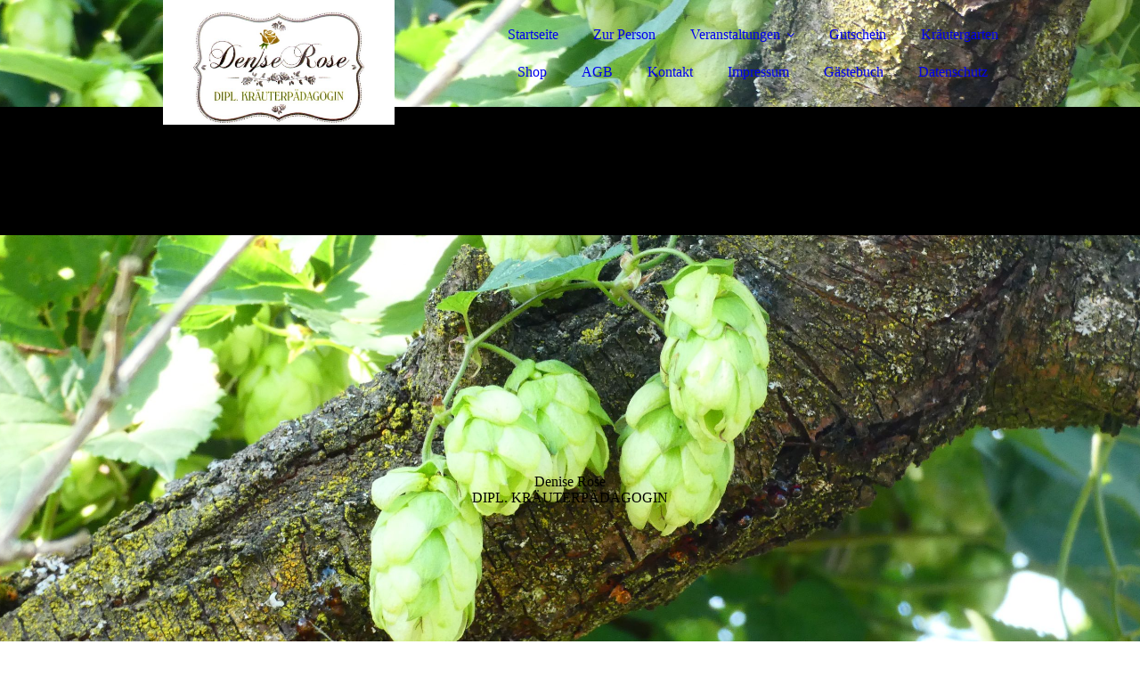

--- FILE ---
content_type: text/html; charset=utf-8
request_url: https://www.denise-rose.de/Startseite/
body_size: 39539
content:
<!DOCTYPE html><html lang="de"><head><meta http-equiv="Content-Type" content="text/html; charset=UTF-8"><title>Denise Rose Dipl. Kräuterpädagogin - Webinare, Kräuterkunde, Workshops für Kinder, Weiterbildung, Kräuter &amp; Geburtstag 's-Workshops</title><meta name="description" content="Die Natur entdecken, sie lernen zu verstehen und mit ihr im Einklang sein. 
Die Welt der Heilkräuter und Haustiere hat viele faszinierende Seiten, die ich Ihnen gern in Webinare, in Kräuterkunde im Kräutergarten und bei Workshops zeigen möchte. Dabei lege ich besonders großen Wert auf die Arbeit mit Kindern. 
Neben Workshops für Kinder und für Naturliebhaber biete ich auch Kitas und Schulen an, die Natur und ihre vielfältigen Seiten kennen zu lernen.
Für das besondere Erlebnis lassen Sie sich bei einem Geburtstags-Workshop mit leckeren Köstlichkeiten verwöhnen, lernen die Welt der Heilkräuter &amp; Haustiere kennen und rühren nebenbei viele kleine Kräuterschätze.
"><meta name="keywords" content="Meerschweinchen, Kräuter, Kaninchen, Fernkurse, Küchenkräuter, Workshops, Seminare, Gartenkräuter, Kräuterpädagoge in Spreenhagen, Geburtstags-Workshops, Workshops für Kinder, Natur, Heilkräuter, Heilpflanzen, Kräuterheilkunde, Webinare, Meerschweinchen, Kinder, Outdoor, Naturerlebnis, Kräuterwanderung, Tiere, Hund, Pferd, Kräuterpädagoge, Kräuterpädagogin, Kräuterfrau, Phytotherapie, Tierheilkunde, Kräuteranwendungen, Veranstaltungen, DIY, Naturmedizin, selbst gemacht, selbst hergestellt, Kochen, Rühren"><link href="http://58634470.swh.strato-hosting.eu/Startseite/" rel="canonical"><meta content="Denise Rose Dipl. Kräuterpädagogin - Webinare, Kräuterkunde, Workshops für Kinder, Weiterbildung, Kräuter &amp; Geburtstag 's-Workshops" property="og:title"><meta content="website" property="og:type"><meta content="http://58634470.swh.strato-hosting.eu/Startseite/" property="og:url"><meta content="https://www.denise-rose.de/.cm4all/uproc.php/0/Logo%2C%20Werbung%2C%20etc.jpg" property="og:image"/><script>
              window.beng = window.beng || {};
              window.beng.env = {
                language: "en",
                country: "US",
                mode: "deploy",
                context: "page",
                pageId: "000002641821",
                pageLanguage: "de",
                skeletonId: "",
                scope: "1801668",
                isProtected: false,
                navigationText: "Startseite",
                instance: "1",
                common_prefix: "https://strato-editor.com",
                design_common: "https://strato-editor.com/beng/designs/",
                design_template: "sys/cm_dux_092",
                path_design: "https://strato-editor.com/beng/designs/data/sys/cm_dux_092/",
                path_res: "https://strato-editor.com/res/",
                path_bengres: "https://strato-editor.com/beng/res/",
                masterDomain: "",
                preferredDomain: "",
                preprocessHostingUri: function(uri) {
                  
                    return uri || "";
                  
                },
                hideEmptyAreas: false
              };
            </script><script xmlns="http://www.w3.org/1999/xhtml" src="https://strato-editor.com/cm4all-beng-proxy/beng-proxy.js"></script><link xmlns="http://www.w3.org/1999/xhtml" rel="stylesheet" href="https://strato-editor.com/.cm4all/e/static/3rdparty/font-awesome/css/font-awesome.min.css"></link><link rel="stylesheet" type="text/css" href="https://strato-editor.com/.cm4all/res/static/libcm4all-js-widget/3.89.7/css/widget-runtime.css" />
<link rel="stylesheet" type="text/css" href="https://strato-editor.com/.cm4all/res/static/beng-editor/5.3.130/css/deploy.css" />
<link rel="stylesheet" type="text/css" href="https://strato-editor.com/.cm4all/res/static/libcm4all-js-widget/3.89.7/css/slideshow-common.css" />
<script src="https://strato-editor.com/.cm4all/res/static/jquery-1.7/jquery.js"></script><script src="https://strato-editor.com/.cm4all/res/static/prototype-1.7.3/prototype.js"></script><script src="https://strato-editor.com/.cm4all/res/static/jslib/1.4.1/js/legacy.js"></script><script src="https://strato-editor.com/.cm4all/res/static/libcm4all-js-widget/3.89.7/js/widget-runtime.js"></script>
<script src="https://strato-editor.com/.cm4all/res/static/libcm4all-js-widget/3.89.7/js/slideshow-common.js"></script>
<script src="https://strato-editor.com/.cm4all/res/static/beng-editor/5.3.130/js/deploy.js"></script>
<script type="text/javascript" src="https://strato-editor.com/.cm4all/uro/assets/js/uro-min.js"></script><link href="https://strato-editor.com/.cm4all/designs/static/sys/cm_dux_092/1761696074.5378616/css/main.css" rel="stylesheet" type="text/css"><meta name="viewport" content="width=device-width, initial-scale=1"><link href="https://strato-editor.com/.cm4all/designs/static/sys/cm_dux_092/1761696074.5378616/css/cm-templates-global-style.css" rel="stylesheet" type="text/css"><link href="/.cm4all/handler.php/vars.css?v=20251119074153" type="text/css" rel="stylesheet"><style type="text/css">.cm-logo {background-image: url("/.cm4all/uproc.php/0/.img00911.jpg/picture-1200?_=1695f2d0db0");
        background-position: 55px 0px;
background-size: 260px 151px;
background-repeat: no-repeat;
      }</style><script type="text/javascript">window.cmLogoWidgetId = "STRATP_cm4all_com_widgets_Logo_17611741";
            window.cmLogoGetCommonWidget = function (){
                return new cm4all.Common.Widget({
            base    : "/Startseite/index.php/",
            session : "",
            frame   : "",
            path    : "STRATP_cm4all_com_widgets_Logo_17611741"
        })
            };
            window.logoConfiguration = {
                "cm-logo-x" : "55",
        "cm-logo-y" : "0",
        "cm-logo-v" : "2.0",
        "cm-logo-w" : "260",
        "cm-logo-h" : "151",
        "cm-logo-di" : "sys/cm_dux_092",
        "cm-logo-u" : "uro-service://",
        "cm-logo-k" : "%7B%22serviceId%22%3A%220%22%2C%22path%22%3A%22%2F%22%2C%22name%22%3A%22img00911.jpg%22%2C%22type%22%3A%22image%2Fjpeg%22%2C%22start%22%3A%221695f2d0db0%22%2C%22size%22%3A%2277842%22%7D",
        "cm-logo-bc" : "",
        "cm-logo-ln" : "",
        "cm-logo-ln$" : "",
        "cm-logo-hi" : false
        ,
        _logoBaseUrl : "uro-service:\/\/",
        _logoPath : "%7B%22serviceId%22%3A%220%22%2C%22path%22%3A%22%2F%22%2C%22name%22%3A%22img00911.jpg%22%2C%22type%22%3A%22image%2Fjpeg%22%2C%22start%22%3A%221695f2d0db0%22%2C%22size%22%3A%2277842%22%7D"
        };
          jQuery(document).ready(function() {
            var logoElement = jQuery(".cm-logo");
            logoElement.attr("role", "img");
            logoElement.attr("tabindex", "0");
            logoElement.attr("aria-label", "logo");
          });
        </script><style id="cm_table_styles"></style><style id="cm_background_queries"></style></head><body ondrop="return false;" class=" device-desktop cm-deploy cm-deploy-342 cm-deploy-4x"><div class="cm-background" data-cm-qa-bg="image"></div><div class="cm-background-video" data-cm-qa-bg="video"></div><div class="cm-background-effects" data-cm-qa-bg="effect"></div><div class="page_wrapper cm-templates-container"><header><div class="head_wrapper cm-templates-header"><div class="content_center flexbox_container"><div class="cm-templates-logo cm_can_be_empty cm-logo" id="logo"></div><nav class="navigation_wrapper cm_with_forcesub" id="cm_navigation"><ul id="cm_mainnavigation"><li id="cm_navigation_pid_2641821" class="cm_current"><a title="Startseite" href="/Startseite/" class="cm_anchor">Startseite</a></li><li id="cm_navigation_pid_2641820"><a title="Zur Person" href="/Zur-Person/" class="cm_anchor">Zur Person</a></li><li id="cm_navigation_pid_2641819" class="cm_has_subnavigation"><a title="Veranstaltungen" href="/Veranstaltungen/" class="cm_anchor">Veranstaltungen</a><ul class="cm_subnavigation" id="cm_subnavigation_pid_2641819"><li id="cm_navigation_pid_3571172"><a title="Webinare" href="/Veranstaltungen/Webinare/" class="cm_anchor">Webinare</a></li><li id="cm_navigation_pid_8316586"><a title="Tierische Kurse" href="/Veranstaltungen/Tierische-Kurse/" class="cm_anchor">Tierische Kurse</a></li><li id="cm_navigation_pid_3588698"><a title="Angebote - Kitas/Schulen" href="/Veranstaltungen/Angebote-KitasSchulen/" class="cm_anchor">Angebote - Kitas/Schulen</a></li><li id="cm_navigation_pid_3568101"><a title="KräuterEVENT f. Firmen, Teams &amp; zum Geburtstag" href="/Veranstaltungen/KraeuterEVENT-f-Firmen,-Teams-zum-Geburtstag/" class="cm_anchor">KräuterEVENT f. Firmen, Teams &amp; zum Geburtstag</a></li></ul></li><li id="cm_navigation_pid_5540487"><a title="Gutschein" href="/Gutschein/" class="cm_anchor">Gutschein</a></li><li id="cm_navigation_pid_5224145"><a title="Kräutergarten" href="/Kraeutergarten/" class="cm_anchor">Kräutergarten</a></li><li id="cm_navigation_pid_7426799"><a title="Shop" href="/Shop/" class="cm_anchor">Shop</a></li><li id="cm_navigation_pid_2641879"><a title="AGB" href="/AGB/" class="cm_anchor">AGB</a></li><li id="cm_navigation_pid_2641817"><a title="Kontakt" href="/Kontakt/" class="cm_anchor">Kontakt</a></li><li id="cm_navigation_pid_2641880"><a title="Impressum" href="/Impressum/" class="cm_anchor">Impressum</a></li><li id="cm_navigation_pid_4188073"><a title="Gästebuch" href="/Gaestebuch/" class="cm_anchor">Gästebuch</a></li><li id="cm_navigation_pid_3046953"><a title="Datenschutz" href="/Datenschutz/" class="cm_anchor">Datenschutz</a></li></ul></nav></div><div class="triangleBottomLeft triangle cm-templates-triangle--bottom"> </div></div><div class="keyvisual_wrapper cm-template-keyvisual flexbox_container cm_can_be_empty"><div class="cm-template-keyvisual__media cm_can_be_empty cm-kv-0" id="keyvisual"></div><div class="title_wrapper cm_can_be_empty"><div class="title cm_can_be_empty" id="title" style=""><span style='font-family: "Cormorant SC";'>Denise Rose</span></div><div class="subtitle cm_can_be_empty" id="subtitle" style=""><span style='font-family: "Cormorant SC";'>DIPL. KRÄUTERPÄDAGOGIN</span></div></div></div></header><div class="sidebar_wrapper_top cm_can_be_empty"><div class="triangleTopRight triangle cm-templates-triangle--top"> </div><div class="content_center"><aside class="fullsidebar sidebar cm_can_be_empty" id="widgetbar_page_1" data-cm-hintable="yes"><p style="text-align: right;"><br></p></aside><aside class="fullsidebar sidebar cm_can_be_empty" id="widgetbar_site_2" data-cm-hintable="yes"><p style="text-align: left;"><strong style="font-family: Gwendolyn; font-size: 72px; text-align: right;">                                                                       Kräuterevents</strong></p><p style="text-align: right;"><em style="font-family: Marcellus; background-color: rgba(255, 255, 255, 0.05);">für Familien, Kinder &amp; Naturfreunde</em> </p><p style="text-align: right;"><br></p><p style="text-align: right;"><br></p><p style="text-align: right;"><br></p><p style="text-align: right;"><br></p><p style="text-align: right;"><br></p><p style="text-align: right;"><br></p><p style="text-align: right;"><br></p><p style="text-align: right;"><br></p><p style="text-align: right;"><br></p><p style="text-align: right;"><br></p><p style="text-align: right;"><br></p><div id="widgetcontainer_STRATP_cm4all_com_widgets_UroPhoto_54955050" class="
				    cm_widget_block
					cm_widget cm4all_com_widgets_UroPhoto cm_widget_block_center" style="width:100%; max-width:793px; "><div class="cm_widget_anchor"><a name="STRATP_cm4all_com_widgets_UroPhoto_54955050" id="widgetanchor_STRATP_cm4all_com_widgets_UroPhoto_54955050"><!--cm4all.com.widgets.UroPhoto--></a></div><div xmlns="http://www.w3.org/1999/xhtml" data-uro-type="image/jpeg" style="width:100%;height:100%;" id="uroPhotoOuterSTRATP_cm4all_com_widgets_UroPhoto_54955050">            <picture><source srcset="/.cm4all/uproc.php/0/.Flyer%20Weihnachtsfeier.jpg/picture-1600?_=19a4e0a7ac8 1x, /.cm4all/uproc.php/0/.Flyer%20Weihnachtsfeier.jpg/picture-2600?_=19a4e0a7ac8 2x" media="(min-width:800px)"><source srcset="/.cm4all/uproc.php/0/.Flyer%20Weihnachtsfeier.jpg/picture-1200?_=19a4e0a7ac8 1x, /.cm4all/uproc.php/0/.Flyer%20Weihnachtsfeier.jpg/picture-1600?_=19a4e0a7ac8 2x" media="(min-width:600px)"><source srcset="/.cm4all/uproc.php/0/.Flyer%20Weihnachtsfeier.jpg/picture-800?_=19a4e0a7ac8 1x, /.cm4all/uproc.php/0/.Flyer%20Weihnachtsfeier.jpg/picture-1200?_=19a4e0a7ac8 2x" media="(min-width:400px)"><source srcset="/.cm4all/uproc.php/0/.Flyer%20Weihnachtsfeier.jpg/picture-400?_=19a4e0a7ac8 1x, /.cm4all/uproc.php/0/.Flyer%20Weihnachtsfeier.jpg/picture-800?_=19a4e0a7ac8 2x" media="(min-width:200px)"><source srcset="/.cm4all/uproc.php/0/.Flyer%20Weihnachtsfeier.jpg/picture-200?_=19a4e0a7ac8 1x, /.cm4all/uproc.php/0/.Flyer%20Weihnachtsfeier.jpg/picture-400?_=19a4e0a7ac8 2x" media="(min-width:100px)"><img src="/.cm4all/uproc.php/0/.Flyer%20Weihnachtsfeier.jpg/picture-200?_=19a4e0a7ac8" data-uro-original="/.cm4all/uproc.php/0/Flyer%20Weihnachtsfeier.jpg?_=19a4e0a7ac8" onerror="uroGlobal().util.error(this, '', 'uro-widget')" data-uro-width="793" data-uro-height="1095" alt="" style="width:100%;" title="" loading="lazy"></picture>
<span></span></div></div></aside></div></div><div class="cm-template-content content_wrapper"><div class="triangleTopLeft triangle cm-templates-triangle--top"> </div><div class="widthWrapper"><div class="content_center"><main class="cm-template-content__main content cm-templates-text" id="content_main" data-cm-hintable="yes"><h1 style="text-align: center;"><br></h1><h2 style="text-align: center;" class="cm-h1"><span style="font-family: Marcellus;">Herzlich Willkommen!</span></h2><p style="text-align: center;"><span style="font-family: Marcellus;"> </span></p><p style="text-align: center;"><span style="font-family: Marcellus;">Ich heiße dich herzlich Willkommen in der faszinierenden Welt der Heilkräuter, Düfte &amp; Aromen.</span></p><p style="text-align: center;"><span style="font-family: Marcellus;">Folge mir in die Natur &amp; genieße eine kräuterreiche Auszeit. </span></p><p style="text-align: center;"><br></p><p style="text-align: center;"><span style="font-family: Marcellus;"> Schweife gern durch meine Seiten und lass dich von meinem Angebot verzaubern!</span><br></p><p style="text-align: center;"><br></p><p style="text-align: center;"><span style="font-family: Marcellus;">Ich freue mich auf Dich!</span></p><p style="text-align: center;"><br></p><p style="text-align: right;"><span style="font-family: Marcellus;">Deine Kräuterpädagogin</span></p><p style="text-align: right;"><span style="font-family: Marcellus;">Denise Rose</span></p><p style="text-align: right;"><br></p><p style="text-align: right;"><br></p><div id="cm_bottom_clearer" style="clear: both;" contenteditable="false"></div></main></div></div><div class="triangleBottomLeft triangle cm-templates-triangle--bottom"> </div></div><div class="sidebar_wrapper_bottom cm_can_be_empty"><div class="content_center"><aside class="fullsidebar sidebar cm_can_be_empty" id="widgetbar_page_3" data-cm-hintable="yes"><p><br></p></aside><aside class="fullsidebar sidebar cm_can_be_empty" id="widgetbar_site_4" data-cm-hintable="yes"><p><br></p><p> </p></aside></div></div><div class="sidebar_wrapper_bottom_background cm_can_be_empty"><div class="triangleTopLeft triangle cm-templates-triangle--top"> </div><div class="content_center"><aside class="fullsidebar sidebar cm_can_be_empty" id="widgetbar_page_5" data-cm-hintable="yes"><div class="cm_column_wrapper"><div style="width: 33.3333%;" class="cm_column"><p style="text-align: right;"><br></p></div><div style="width: 7.5px;" class="cm_column_gap cm_column_gap_left"></div><div style="width: 7.5px;" class="cm_column_gap cm_column_gap_right"></div><div style="width: 33.3333%;" class="cm_column"><div id="widgetcontainer_STRATP_com_cm4all_wdn_social_FacebookPage_26936462" class="
				    cm_widget_block
					cm_widget com_cm4all_wdn_social_FacebookPage cm_widget_block_center" style="width:100%; max-width:100%; "><div class="cm_widget_anchor"><a name="STRATP_com_cm4all_wdn_social_FacebookPage_26936462" id="widgetanchor_STRATP_com_cm4all_wdn_social_FacebookPage_26936462"><!--com.cm4all.wdn.social.FacebookPage--></a></div><a  class="cm4all-cookie-consent"   href="/Startseite/index.php/;focus=STRATP_com_cm4all_wdn_social_FacebookPage_26936462&amp;frame=STRATP_com_cm4all_wdn_social_FacebookPage_26936462" data-wcid="com.cm4all.wdn.social.FacebookPage" data-wiid="STRATP_com_cm4all_wdn_social_FacebookPage_26936462" data-lazy="true" data-thirdparty="true" data-statistics="false" rel="nofollow" data-blocked="true"><!--STRATP_com_cm4all_wdn_social_FacebookPage_26936462--></a></div><p><br></p></div><div style="width: 7px;" class="cm_column_gap cm_column_gap_left"></div><div style="width: 7px;" class="cm_column_gap cm_column_gap_right"></div><div style="width: 33.3333%;" class="cm_column"><p><br></p><p> </p></div></div></aside><aside class="fullsidebar sidebar cm_can_be_empty" id="widgetbar_site_6" data-cm-hintable="yes"><p style="text-align: center;"><br></p><p style="text-align: center;"><br></p><p style="text-align: center;"><br></p><p> </p></aside></div></div><div class="footer_wrapper cm_can_be_empty"><div class="triangleTopLeft triangle cm-templates-triangle--top"> </div><div class="content_center"><div class="sidebar_wrapper"><aside class="fullsidebar sidebar cm_can_be_empty" id="widgetbar_page_7" data-cm-hintable="yes"><div id="widgetcontainer_STRATP_com_cm4all_wch_SocialIcons_46842290" class="
				    cm_widget_block
					cm_widget com_cm4all_wch_SocialIcons cm_widget_block_center" style="width:100%; max-width:100%; "><div class="cm_widget_anchor"><a name="STRATP_com_cm4all_wch_SocialIcons_46842290" id="widgetanchor_STRATP_com_cm4all_wch_SocialIcons_46842290"><!--com.cm4all.wch.SocialIcons--></a></div><script type="text/javascript">
	window.cm4all.widgets.register('/Startseite/index.php/', '', '', 'STRATP_com_cm4all_wch_SocialIcons_46842290');
</script>
		<script type="text/javascript">
	(function() {
		window.cm4all.Common.loadCss(
				["/.cm4all/widgetres.php/com.cm4all.wch.SocialIcons/css\/show.min.css?version=7.css"]
		);

		var deferred = jQuery.Deferred();
		window.cm4all.widgets['STRATP_com_cm4all_wch_SocialIcons_46842290'].ready = (function() {
			var ready = function ready(handler) {
				deferred.done(handler);
			};
			return deferred.promise(ready);
		})();

		window.cm4all.Common.requireLibrary(
				[],
				function() {
					deferred.resolveWith(window.cm4all.widgets['STRATP_com_cm4all_wch_SocialIcons_46842290']);
				}
		);
	})();
</script>
<script type="text/javascript">
  (function() {
    if (document.querySelector('link[href*="/font-awesome."], link[href*="/e/Bundle/"]')) {
      return;
    }

    var request = new XMLHttpRequest();
    request.open('GET', '//cdn-eu.c4t.cc/font-awesome,version=4?format=json', true);
    request.onload = function() {
      if (request.status >= 200 && request.status < 400) {
        var data = JSON.parse(request.responseText);
        if (data && data.resources && Array.isArray(data.resources.css)) {
          window.Common.loadCss(data.resources.css);
        }
      }
    };
    request.send();
  })();
  </script>



<div id="C_STRATP_com_cm4all_wch_SocialIcons_46842290__-base" class="cm-widget-social-icons cm-w_si-show">
  <ul
    class="
      cm-w_si__list
      cm-w_si__size-s      cm-w_si__shape-n    "
    style="
      justify-content: center;
    "
  >
      <li class="cm-w_si__list-item"
      style="background-color: "
    ><a
      target="_blank"
      rel="noopener noreferrer external"
      
      href="https://www.instagram.com/denise_rose_kraeuterpaedagogin"
      title="Instagram"
    ><i class="
          cm-w_si__icon
          fa fa-instagram        "
        style="color: #e1306c"
      ></i
     ></a
    ></li>
      <li class="cm-w_si__list-item"
      style="background-color: "
    ><a
      target="_blank"
      rel="noopener noreferrer external"
      
      href="https://www.facebook.com/denise.rose.kraeuterpaedagogin"
      title="Facebook"
    ><i class="
          cm-w_si__icon
          fa fa-facebook-f        "
        style="color: #3b5998"
      ></i
     ></a
    ></li>
    </ul>
</div>
</div><p><br></p></aside><aside class="fullsidebar sidebar cm_can_be_empty" id="widgetbar_site_8" data-cm-hintable="yes"><p style="text-align: center;"><br></p><p style="text-align: center;"><span style="font-family: Marcellus;">© 2025 Denise Rose</span></p><p style="text-align: center;"><br></p></aside></div><footer class="cm-templates-footer cm_can_be_empty" id="footer" data-cm-hintable="yes"><div style="text-align: center;"><span style="font-family: Marcellus;">www.denise-rose.de</span></div></footer></div></div><div class="mobile_navigation"><nav class="navigation_wrapper cm_with_forcesub" id="cm_mobile_navigation"><ul id="cm_mainnavigation"><li id="cm_navigation_pid_2641821" class="cm_current"><a title="Startseite" href="/Startseite/" class="cm_anchor">Startseite</a></li><li id="cm_navigation_pid_2641820"><a title="Zur Person" href="/Zur-Person/" class="cm_anchor">Zur Person</a></li><li id="cm_navigation_pid_2641819" class="cm_has_subnavigation"><a title="Veranstaltungen" href="/Veranstaltungen/" class="cm_anchor">Veranstaltungen</a><ul class="cm_subnavigation" id="cm_subnavigation_pid_2641819"><li id="cm_navigation_pid_3571172"><a title="Webinare" href="/Veranstaltungen/Webinare/" class="cm_anchor">Webinare</a></li><li id="cm_navigation_pid_8316586"><a title="Tierische Kurse" href="/Veranstaltungen/Tierische-Kurse/" class="cm_anchor">Tierische Kurse</a></li><li id="cm_navigation_pid_3588698"><a title="Angebote - Kitas/Schulen" href="/Veranstaltungen/Angebote-KitasSchulen/" class="cm_anchor">Angebote - Kitas/Schulen</a></li><li id="cm_navigation_pid_3568101"><a title="KräuterEVENT f. Firmen, Teams &amp; zum Geburtstag" href="/Veranstaltungen/KraeuterEVENT-f-Firmen,-Teams-zum-Geburtstag/" class="cm_anchor">KräuterEVENT f. Firmen, Teams &amp; zum Geburtstag</a></li></ul></li><li id="cm_navigation_pid_5540487"><a title="Gutschein" href="/Gutschein/" class="cm_anchor">Gutschein</a></li><li id="cm_navigation_pid_5224145"><a title="Kräutergarten" href="/Kraeutergarten/" class="cm_anchor">Kräutergarten</a></li><li id="cm_navigation_pid_7426799"><a title="Shop" href="/Shop/" class="cm_anchor">Shop</a></li><li id="cm_navigation_pid_2641879"><a title="AGB" href="/AGB/" class="cm_anchor">AGB</a></li><li id="cm_navigation_pid_2641817"><a title="Kontakt" href="/Kontakt/" class="cm_anchor">Kontakt</a></li><li id="cm_navigation_pid_2641880"><a title="Impressum" href="/Impressum/" class="cm_anchor">Impressum</a></li><li id="cm_navigation_pid_4188073"><a title="Gästebuch" href="/Gaestebuch/" class="cm_anchor">Gästebuch</a></li><li id="cm_navigation_pid_3046953"><a title="Datenschutz" href="/Datenschutz/" class="cm_anchor">Datenschutz</a></li></ul></nav></div><div class="toggle_navigation"><div class="hamburger"><span class="hamburger-box"><span class="hamburger-inner"> </span></span></div></div></div><script type="text/javascript" src="https://strato-editor.com/.cm4all/designs/static/sys/cm_dux_092/1761696074.5378616/js/effects.js"></script><script type="text/javascript" src="https://strato-editor.com/.cm4all/designs/static/sys/cm_dux_092/1761696074.5378616/js/changeBurgerColor.js"></script><script type="text/javascript" src="https://strato-editor.com/.cm4all/designs/static/sys/cm_dux_092/1761696074.5378616/js/cm_template-focus-point.js"></script><script type="text/javascript" src="https://strato-editor.com/.cm4all/designs/static/sys/cm_dux_092/1761696074.5378616/js/cm-templates-global-script.js"></script><div class="cm_widget_anchor"><a name="STRATP_cm4all_com_widgets_CookiePolicy_17611743" id="widgetanchor_STRATP_cm4all_com_widgets_CookiePolicy_17611743"><!--cm4all.com.widgets.CookiePolicy--></a></div><div style="display:none" class="cm-wp-container cm4all-cookie-policy-placeholder-template"><div class="cm-wp-header"><h4 class="cm-wp-header__headline">Externe Inhalte</h4><p class="cm-wp-header__text">Die an dieser Stelle vorgesehenen Inhalte können aufgrund Ihrer aktuellen <a class="cm-wp-header__link" href="#" onclick="openCookieSettings();return false;">Cookie-Einstellungen</a> nicht angezeigt werden.</p></div><div class="cm-wp-content"><div class="cm-wp-content__control"><label aria-checked="false" role="switch" tabindex="0" class="cm-wp-content-switcher"><input tabindex="-1" type="checkbox" class="cm-wp-content-switcher__checkbox" /><span class="cm-wp-content-switcher__label">Drittanbieter-Inhalte</span></label></div><p class="cm-wp-content__text">Diese Webseite bietet möglicherweise Inhalte oder Funktionalitäten an, die von Drittanbietern eigenverantwortlich zur Verfügung gestellt werden. Diese Drittanbieter können eigene Cookies setzen, z.B. um die Nutzeraktivität zu verfolgen oder ihre Angebote zu personalisieren und zu optimieren.</p></div></div><div aria-labelledby="cookieSettingsDialogTitle" role="dialog" style="position: fixed;" class="cm-cookie-container cm-hidden" id="cookieSettingsDialog"><div class="cm-cookie-header"><h4 id="cookieSettingsDialogTitle" class="cm-cookie-header__headline">Cookie-Einstellungen</h4><div autofocus="autofocus" tabindex="0" role="button" class="cm-cookie-header__close-button" title="Schließen"></div></div><div aria-describedby="cookieSettingsDialogContent" class="cm-cookie-content"><p id="cookieSettingsDialogContent" class="cm-cookie-content__text">Diese Webseite verwendet Cookies, um Besuchern ein optimales Nutzererlebnis zu bieten. Bestimmte Inhalte von Drittanbietern werden nur angezeigt, wenn die entsprechende Option aktiviert ist. Die Datenverarbeitung kann dann auch in einem Drittland erfolgen. Weitere Informationen hierzu in der Datenschutzerklärung.</p><div class="cm-cookie-content__controls"><div class="cm-cookie-controls-container"><div class="cm-cookie-controls cm-cookie-controls--essential"><div class="cm-cookie-flex-wrapper"><label aria-details="cookieSettingsEssentialDetails" aria-labelledby="cookieSettingsEssentialLabel" aria-checked="true" role="switch" tabindex="0" class="cm-cookie-switch-wrapper"><input tabindex="-1" id="cookieSettingsEssential" type="checkbox" disabled="disabled" checked="checked" /><span></span></label><div class="cm-cookie-expand-wrapper"><span id="cookieSettingsEssentialLabel">Technisch notwendige</span><div tabindex="0" aria-controls="cookieSettingsEssentialDetails" aria-expanded="false" role="button" class="cm-cookie-content-expansion-button" title="Erweitern / Zuklappen"></div></div></div><div class="cm-cookie-content-expansion-text" id="cookieSettingsEssentialDetails">Diese Cookies sind zum Betrieb der Webseite notwendig, z.B. zum Schutz vor Hackerangriffen und zur Gewährleistung eines konsistenten und der Nachfrage angepassten Erscheinungsbilds der Seite.</div></div><div class="cm-cookie-controls cm-cookie-controls--statistic"><div class="cm-cookie-flex-wrapper"><label aria-details="cookieSettingsStatisticsDetails" aria-labelledby="cookieSettingsStatisticsLabel" aria-checked="false" role="switch" tabindex="0" class="cm-cookie-switch-wrapper"><input tabindex="-1" id="cookieSettingsStatistics" type="checkbox" /><span></span></label><div class="cm-cookie-expand-wrapper"><span id="cookieSettingsStatisticsLabel">Analytische</span><div tabindex="0" aria-controls="cookieSettingsStatisticsDetails" aria-expanded="false" role="button" class="cm-cookie-content-expansion-button" title="Erweitern / Zuklappen"></div></div></div><div class="cm-cookie-content-expansion-text" id="cookieSettingsStatisticsDetails">Diese Cookies werden verwendet, um das Nutzererlebnis weiter zu optimieren. Hierunter fallen auch Statistiken, die dem Webseitenbetreiber von Drittanbietern zur Verfügung gestellt werden, sowie die Ausspielung von personalisierter Werbung durch die Nachverfolgung der Nutzeraktivität über verschiedene Webseiten.</div></div><div class="cm-cookie-controls cm-cookie-controls--third-party"><div class="cm-cookie-flex-wrapper"><label aria-details="cookieSettingsThirdpartyDetails" aria-labelledby="cookieSettingsThirdpartyLabel" aria-checked="false" role="switch" tabindex="0" class="cm-cookie-switch-wrapper"><input tabindex="-1" id="cookieSettingsThirdparty" type="checkbox" /><span></span></label><div class="cm-cookie-expand-wrapper"><span id="cookieSettingsThirdpartyLabel">Drittanbieter-Inhalte</span><div tabindex="0" aria-controls="cookieSettingsThirdpartyDetails" aria-expanded="false" role="button" class="cm-cookie-content-expansion-button" title="Erweitern / Zuklappen"></div></div></div><div class="cm-cookie-content-expansion-text" id="cookieSettingsThirdpartyDetails">Diese Webseite bietet möglicherweise Inhalte oder Funktionalitäten an, die von Drittanbietern eigenverantwortlich zur Verfügung gestellt werden. Diese Drittanbieter können eigene Cookies setzen, z.B. um die Nutzeraktivität zu verfolgen oder ihre Angebote zu personalisieren und zu optimieren.</div></div></div><div class="cm-cookie-content-button"><div tabindex="0" role="button" onclick="rejectAllCookieTypes(); setTimeout(saveCookieSettings, 400);" class="cm-cookie-button cm-cookie-content-button--reject-all"><span>Ablehnen</span></div><div tabindex="0" role="button" onclick="selectAllCookieTypes(); setTimeout(saveCookieSettings, 400);" class="cm-cookie-button cm-cookie-content-button--accept-all"><span>Alle akzeptieren</span></div><div tabindex="0" role="button" onclick="saveCookieSettings();" class="cm-cookie-button cm-cookie-content-button--save"><span>Speichern</span></div></div></div></div></div><script type="text/javascript">
      Common.loadCss("/.cm4all/widgetres.php/cm4all.com.widgets.CookiePolicy/show.css?v=3.3.30");
    </script><script data-tracking="true" data-cookie-settings-enabled="true" src="/.cm4all/widgetres.php/cm4all.com.widgets.CookiePolicy/show.js?v=3.3.30" defer="defer" id="cookieSettingsScript"></script><noscript ><div style="position:absolute;bottom:0;" id="statdiv"><img alt="" height="1" width="1" src="https://strato-editor.com/.cm4all/_pixel.img?site=1859375-XRytnFHC&amp;page=pid_2641821&amp;path=%2FStartseite%2Findex.php%2F&amp;nt=Startseite"/></div></noscript><script  type="text/javascript">//<![CDATA[
            document.body.insertAdjacentHTML('beforeend', '<div style="position:absolute;bottom:0;" id="statdiv"><img alt="" height="1" width="1" src="https://strato-editor.com/.cm4all/_pixel.img?site=1859375-XRytnFHC&amp;page=pid_2641821&amp;path=%2FStartseite%2Findex.php%2F&amp;nt=Startseite&amp;domain='+escape(document.location.hostname)+'&amp;ref='+escape(document.referrer)+'"/></div>');
        //]]></script><script type="application/x-cm4all-cookie-consent" data-code="google-site-verification=Sa-GaONjVZGWKzcTwFTlY_LyBqEUZCEbnXIK8Tiy9tU"></script><div xmlns="http://www.w3.org/1999/xhtml" class="cm-smart-access-button"><div class="scaler"><i class="fa fa-th" aria-hidden="true"></i></div></div><div xmlns="http://www.w3.org/1999/xhtml" class="cm-smart-access-menu num-buttons-5"><div class="protector"></div><div class="tiles"><a href="mailto:denise-rose@outlook.com" target=""><div class="tile mail"><div class="icon"><i class="fa fa-mail" aria-hidden="true"></i></div><div class="title">E-Mail</div></div></a><a href="tel:0152/03987718" target=""><div class="tile call"><div class="icon"><i class="fa fa-call" aria-hidden="true"></i></div><div class="title">Anruf</div></div></a><a href="/Startseite/" target=""><div class="tile map"><div class="icon"><i class="fa fa-map" aria-hidden="true"></i></div><div class="title">Karte</div></div></a><a href="https://www.facebook.com/Denise-Rose-Dipl-Kr%C3%A4uterp%C3%A4dagogin-113253680314254" target="_blank"><div class="tile facebook"><div class="icon"><i class="fa fa-facebook" aria-hidden="true"></i></div><div class="title">Facebook</div></div></a></div></div><div style="display: none;" id="keyvisualWidgetVideosContainer"></div><style type="text/css">.cm-kv-0-1 {
background-color: #808000;
background-position: 50% 0%;
background-size: 105% auto;
background-repeat: no-repeat;
}
.cm-kv-0-2 {
background-color: #808000;
background-position: 0px -63px;
background-size: 100% auto;
background-repeat: no-repeat;
}
            @media(min-width: 100px), (min-resolution: 72dpi), (-webkit-min-device-pixel-ratio: 1) {.cm-kv-0-1{background-image:url("/.cm4all/uproc.php/0/.P1180131.jpg/picture-200?_=18439c2c8cf");}}@media(min-width: 100px), (min-resolution: 144dpi), (-webkit-min-device-pixel-ratio: 2) {.cm-kv-0-1{background-image:url("/.cm4all/uproc.php/0/.P1180131.jpg/picture-400?_=18439c2c8cf");}}@media(min-width: 200px), (min-resolution: 72dpi), (-webkit-min-device-pixel-ratio: 1) {.cm-kv-0-1{background-image:url("/.cm4all/uproc.php/0/.P1180131.jpg/picture-400?_=18439c2c8cf");}}@media(min-width: 200px), (min-resolution: 144dpi), (-webkit-min-device-pixel-ratio: 2) {.cm-kv-0-1{background-image:url("/.cm4all/uproc.php/0/.P1180131.jpg/picture-800?_=18439c2c8cf");}}@media(min-width: 400px), (min-resolution: 72dpi), (-webkit-min-device-pixel-ratio: 1) {.cm-kv-0-1{background-image:url("/.cm4all/uproc.php/0/.P1180131.jpg/picture-800?_=18439c2c8cf");}}@media(min-width: 400px), (min-resolution: 144dpi), (-webkit-min-device-pixel-ratio: 2) {.cm-kv-0-1{background-image:url("/.cm4all/uproc.php/0/.P1180131.jpg/picture-1200?_=18439c2c8cf");}}@media(min-width: 600px), (min-resolution: 72dpi), (-webkit-min-device-pixel-ratio: 1) {.cm-kv-0-1{background-image:url("/.cm4all/uproc.php/0/.P1180131.jpg/picture-1200?_=18439c2c8cf");}}@media(min-width: 600px), (min-resolution: 144dpi), (-webkit-min-device-pixel-ratio: 2) {.cm-kv-0-1{background-image:url("/.cm4all/uproc.php/0/.P1180131.jpg/picture-1600?_=18439c2c8cf");}}@media(min-width: 800px), (min-resolution: 72dpi), (-webkit-min-device-pixel-ratio: 1) {.cm-kv-0-1{background-image:url("/.cm4all/uproc.php/0/.P1180131.jpg/picture-1600?_=18439c2c8cf");}}@media(min-width: 800px), (min-resolution: 144dpi), (-webkit-min-device-pixel-ratio: 2) {.cm-kv-0-1{background-image:url("/.cm4all/uproc.php/0/.P1180131.jpg/picture-2600?_=18439c2c8cf");}}
            @media(min-width: 100px), (min-resolution: 72dpi), (-webkit-min-device-pixel-ratio: 1) {.cm-kv-0-2{background-image:url("/.cm4all/uproc.php/0/.CIMG1726.JPG/picture-200?_=1677b398f08");}}@media(min-width: 100px), (min-resolution: 144dpi), (-webkit-min-device-pixel-ratio: 2) {.cm-kv-0-2{background-image:url("/.cm4all/uproc.php/0/.CIMG1726.JPG/picture-400?_=1677b398f08");}}@media(min-width: 200px), (min-resolution: 72dpi), (-webkit-min-device-pixel-ratio: 1) {.cm-kv-0-2{background-image:url("/.cm4all/uproc.php/0/.CIMG1726.JPG/picture-400?_=1677b398f08");}}@media(min-width: 200px), (min-resolution: 144dpi), (-webkit-min-device-pixel-ratio: 2) {.cm-kv-0-2{background-image:url("/.cm4all/uproc.php/0/.CIMG1726.JPG/picture-800?_=1677b398f08");}}@media(min-width: 400px), (min-resolution: 72dpi), (-webkit-min-device-pixel-ratio: 1) {.cm-kv-0-2{background-image:url("/.cm4all/uproc.php/0/.CIMG1726.JPG/picture-800?_=1677b398f08");}}@media(min-width: 400px), (min-resolution: 144dpi), (-webkit-min-device-pixel-ratio: 2) {.cm-kv-0-2{background-image:url("/.cm4all/uproc.php/0/.CIMG1726.JPG/picture-1200?_=1677b398f08");}}@media(min-width: 600px), (min-resolution: 72dpi), (-webkit-min-device-pixel-ratio: 1) {.cm-kv-0-2{background-image:url("/.cm4all/uproc.php/0/.CIMG1726.JPG/picture-1200?_=1677b398f08");}}@media(min-width: 600px), (min-resolution: 144dpi), (-webkit-min-device-pixel-ratio: 2) {.cm-kv-0-2{background-image:url("/.cm4all/uproc.php/0/.CIMG1726.JPG/picture-1600?_=1677b398f08");}}@media(min-width: 800px), (min-resolution: 72dpi), (-webkit-min-device-pixel-ratio: 1) {.cm-kv-0-2{background-image:url("/.cm4all/uproc.php/0/.CIMG1726.JPG/picture-1600?_=1677b398f08");}}@media(min-width: 800px), (min-resolution: 144dpi), (-webkit-min-device-pixel-ratio: 2) {.cm-kv-0-2{background-image:url("/.cm4all/uproc.php/0/.CIMG1726.JPG/picture-2600?_=1677b398f08");}}
</style><style type="text/css">
			#keyvisual {
				overflow: hidden;
			}
			.kv-video-wrapper {
				width: 100%;
				height: 100%;
				position: relative;
			}
			</style><script type="text/javascript">
				jQuery(document).ready(function() {
					function moveTempVideos(slideshow, isEditorMode) {
						var videosContainer = document.getElementById('keyvisualWidgetVideosContainer');
						if (videosContainer) {
							while (videosContainer.firstChild) {
								var div = videosContainer.firstChild;
								var divPosition = div.className.substring('cm-kv-0-tempvideo-'.length);
								if (isEditorMode && parseInt(divPosition) > 1) {
									break;
								}
								videosContainer.removeChild(div);
								if (div.nodeType == Node.ELEMENT_NODE) {
									var pos = '';
									if (slideshow) {
										pos = '-' + divPosition;
									}
									var kv = document.querySelector('.cm-kv-0' + pos);
									if (kv) {
										if (!slideshow) {
											var wrapperDiv = document.createElement("div"); 
											wrapperDiv.setAttribute("class", "kv-video-wrapper");
											kv.insertBefore(wrapperDiv, kv.firstChild);
											kv = wrapperDiv;
										}
										while (div.firstChild) {
											kv.appendChild(div.firstChild);
										}
										if (!slideshow) {
											break;
										}
									}
								}
							}
						}
					}

					function kvClickAction(mode, href) {
						if (mode == 'internal') {
							if (!window.top.syntony || !/_home$/.test(window.top.syntony.bifmState)) {
								window.location.href = href;
							}
						} else if (mode == 'external') {
							var a = document.createElement('a');
							a.href = href;
							a.target = '_blank';
							a.rel = 'noreferrer noopener';
							a.click();
						}
					}

					var keyvisualElement = jQuery("[cm_type=keyvisual]");
					if(keyvisualElement.length == 0){
						keyvisualElement = jQuery("#keyvisual");
					}
					if(keyvisualElement.length == 0){
						keyvisualElement = jQuery("[class~=cm-kv-0]");
					}
				
						keyvisualElement.attr("role", "img");
						keyvisualElement.attr("tabindex", "0");
						keyvisualElement.attr("aria-label", "hauptgrafik");
					
					cm4all.slides.createHTML(keyvisualElement, [
						
				'<div class="cm-kv-0-1 cm-slides-addon" style="width:100%;height:100%;"></div>'
			,
				'<div class="cm-kv-0-2 cm-slides-addon" style="width:100%;height:100%;"></div>'
			
					]);
					moveTempVideos(true, false);
					cm4all.slides.createInstance(keyvisualElement, {
						effect : "cycleHorizontal",
						effectDuration : 1,
						imageDuration : 5,
						showProgress : true,
						showArrows : false,
						showDots : false
					});
					cm4all.slides.instance.onShow = function(slide) {
						var video = slide.querySelector("video");
						if (video) {
							video.play();
						}
					};
					cm4all.slides.instance.onHide = function(slide) {
						var video = slide.querySelector("video");
						if (video) {
							video.pause();
							video.currentTime = 0;
						}
					};
					var imageRing = cm4all.slides.instance.imageRing;
					
					var firstSlide = imageRing && imageRing._array[0];
					
					if (firstSlide) {
						var firstVideo = firstSlide.querySelector("video");
						if (firstVideo) {
							firstVideo.play();
						}
					}
				
			});
		</script></body></html>
